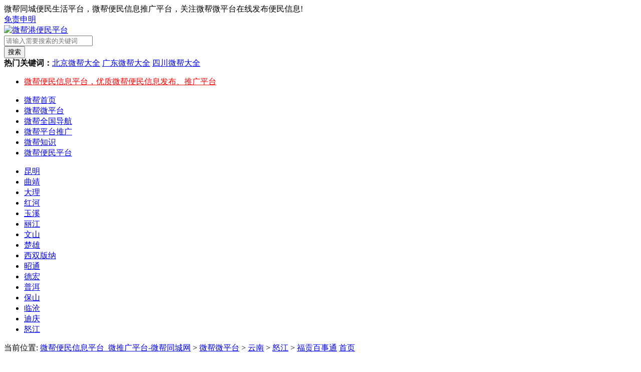

--- FILE ---
content_type: text/html
request_url: https://www.wb78.cn/goods/yunnan/nujiang/18260.html
body_size: 7011
content:
<!DOCTYPE html>
<html lang="zh-CN">
<head>
    <meta charset="UTF-8">
    <meta name="apple-mobile-web-app-title" content="微帮港">
    <title>福贡百事通_微帮便民信息网_微推广平台</title>
    <meta name="keywords" content="福贡百事通信息平台,福贡百事通招聘" />
    <meta name="description" content="怒江福贡百事通信息平台是一个集本地便民服务、营销推广、传媒于一体的福贡百事通便民服务网，是您身边的全方位在线便民服务微平台，以便民信息为主，福贡百事通招聘信息服务于广大用户，福贡百事通招聘网有效的连接了供需双方，用户可在微信上获取和发布需求信息，参与互动交流、适用于同城、社区交流，客户互动，业务员注册发布信息等场景。" />
    <meta name="viewport" content="width=device-width,height=device-height,initial-scale=1.0, minimum-scale=1.0, maximum-scale=1.0, user-scalable=no, minimal-ui" />
    <meta name="apple-mobile-web-app-capable" content="yes" />
    <meta name="apple-mobile-web-app-status-bar-style" content="black" />
    <meta name="format-detection" content="telephone=no" />
    <meta name="MobileOptimized" content="320" />
    <link rel="stylesheet" href="https://www.wb78.cn/templets/ws/css/style.css">
    <link rel="stylesheet" href="https://www.wb78.cn/templets/ws/css/goods.css">
    <script type="text/javascript" src="https://www.wb78.cn/templets/ws/js/jquery.min.js"></script>
</head>
<body>
<?php include_once("baidu_js_push.php") ?>
    <div class="head clearfix">
        <div class="topnav">
            <div class="top1200">
                <div class="topleft">
                    微帮同城便民生活平台，微帮便民信息推广平台，关注微帮微平台在线发布便民信息!
                </div>
                <div class="topright">
                    <div class="txtright">
                   <a class="end" href="https://www.wb78.cn/school/faq/436.html" target="_blank">免责申明</a>
                    </div>
                </div>
            </div>
        </div>
        <div class="top">
            <div class="logo">
                <a href="https://www.wb78.cn/"><img src="https://www.wb78.cn/templets/ws/images/logo.png" alt="微帮港便民平台"></a>
            </div>
            <div class="topevent">
                <div class="search">
                    <form  name="formsearch" action="https://www.wb78.cn/plus/search.php">
                    <input type="hidden" name="kwtype" value="0" />
                    <div class="s_form">
                        <div class="s1">
                            <input type="text" class="keywords" name="q" id="search-option" placeholder="请输入需要搜索的关键词" value="" x-webkit-speech="" x-webkit-grammar="builtin:translate">
                        </div>
                    </div>
                    <div class="btn">
                        <button type="submit" class="btnb" autocomplete="off" >搜索</button>
                    </div>
                    </form>
                    <div class="tag"><b>热门关键词：</b><a href='/goods/beijing/'>北京微帮大全</a>  <a href='/goods/guangdong/'>广东微帮大全</a>  <a href='/goods/sichuan/'>四川微帮大全</a> </div>
                </div>
                <div class="s_txt">
                    <ul>
					<li><a href="/" style="color:red;">微帮便民信息平台，优质微帮便民信息发布、推广平台</a></li>
                    </ul>
                </div>
            </div>
        </div>
        <div class="nav">
            <ul>
                <li><a href="https://www.wb78.cn/">微帮首页</a></li>
                <li class='navlihover'><a href='/goods/' >微帮微平台</a></li>
                <li><a href="https://www.wb78.cn/wbdh/">微帮全国导航</a></li>
                
                <li><a href="https://www.wb78.cn/wechat/">微帮平台推广</a></li>
                
                <li><a href="https://www.wb78.cn/school/">微帮知识</a></li>
                
				<li class="howto"><a href="https://www.wb78.cn/jprzvb/">微帮便民平台</a></li>
            </ul>
        </div>
    </div>
    <div class="content clearfix">
        <div class="sontype">
            <ul>
                
                <li><a href="https://www.wb78.cn/goods/yunnan/kunming/" title="昆明">昆明</a></li>
                
                <li><a href="https://www.wb78.cn/goods/yunnan/qujing/" title="曲靖">曲靖</a></li>
                
                <li><a href="https://www.wb78.cn/goods/yunnan/dali/" title="大理">大理</a></li>
                
                <li><a href="https://www.wb78.cn/goods/yunnan/honghe/" title="红河">红河</a></li>
                
                <li><a href="https://www.wb78.cn/goods/yunnan/yuxi/" title="玉溪">玉溪</a></li>
                
                <li><a href="https://www.wb78.cn/goods/yunnan/lijiang/" title="丽江">丽江</a></li>
                
                <li><a href="https://www.wb78.cn/goods/yunnan/wenshan/" title="文山">文山</a></li>
                
                <li><a href="https://www.wb78.cn/goods/yunnan/chuxiong/" title="楚雄">楚雄</a></li>
                
                <li><a href="https://www.wb78.cn/goods/yunnan/xishuangbanna/" title="西双版纳">西双版纳</a></li>
                
                <li><a href="https://www.wb78.cn/goods/yunnan/zhaotong/" title="昭通">昭通</a></li>
                
                <li><a href="https://www.wb78.cn/goods/yunnan/dehong/" title="德宏">德宏</a></li>
                
                <li><a href="https://www.wb78.cn/goods/yunnan/puer/" title="普洱">普洱</a></li>
                
                <li><a href="https://www.wb78.cn/goods/yunnan/baoshan/" title="保山">保山</a></li>
                
                <li><a href="https://www.wb78.cn/goods/yunnan/lincang/" title="临沧">临沧</a></li>
                
                <li><a href="https://www.wb78.cn/goods/yunnan/diqing/" title="迪庆">迪庆</a></li>
                <li class='lihover'><a href='/goods/yunnan/nujiang/' title='怒江' >怒江</a></li> 
            </ul>
        </div>
    </div>
    <div class="content clearfix">
        <div class="breadcrumb mod">
            <span>当前位置: <a href='https://www.wb78.cn/'>微帮便民信息平台_微推广平台-微帮同城网</a> > <a href='/goods/'>微帮微平台</a> > <a href='/goods/yunnan/'>云南</a> > <a href='/goods/yunnan/nujiang/'>怒江</a> >  <a href="https://www.wb78.cn/goods/yunnan/nujiang/18260.html">福贡百事通</a></span>
            <span class="update"><a href="https://www.wb78.cn" target="_blank">首页</a></span>
        </div>
        <div class="show_goods_pt mod">
            <div class="title">
                <h2>福贡百事通介绍</h2>
            </div>
            <div class="pic_show">
                <img src="/uploads/191112/8888.png" alt="福贡百事通"> 
            </div>
            <div class="detail">
                <h1>福贡百事通</h1>
                <div class="description">怒江福贡百事通信息平台是一个集本地便民服务、营销推广、传媒于一体的福贡百事通便民服务网，是您身边的全方位在线便民服务微平台，以便民信息为主，福贡百事通招聘信息服务于广大用户，福贡百事通招聘网有效的连接了供需双方，用户可在微信上获取和发布需求信息，参与互动交流、适用于同城、社区交流，客户互动，业务员注册发布信息等场景。
                    <div class="share">
                        <div class="bdsharebuttonbox bdshare-button-style0-24"><span>微帮平台大全:</span></div>

                    </div>
                </div>
                <div class="contact clearfix">
                    <ul>
                        <li>人气：<span id="hits"><script src="/plus/count.php?view=yes&aid=18260&mid=1" type='text/javascript' language="javascript"></script></span></li>
                        <li>微平台：<span></span></li>
                        <li>Q Q：<span><a href="https://www.wb78.cn" target="_blank" rel="nofollow"></a></span></li>
                        <li class="last">微帮：福贡百事通</li>
                        
                    </ul>
                </div>
            </div>
            <div class="bk"></div>
            <div class="more_detail">
                怒江福贡百事通信息平台是一个集本地便民服务、营销推广、传媒于一体的福贡百事通便民服务网，是您身边的全方位在线便民服务微平台，以便民信息为主，服务于广大用户。福贡百事通招聘网有效的连接了供需双方，用户可在微信上获取和发布需求信息，参与互动交流、适用于同城、社区交流，客户互动，业务员注册发布信息等场景。适用于福贡同城信息的发布、分类、互动。用户可按照房产、招聘、二手物品等板块汇集信息，打造福贡本地综合信息圈和服务生态。<br />
<br />
福贡百事通便民服务平台发布各类生活分类信息，高效便捷，轻轻动动手，信息传播全国本地，无论是开业宣传、转店推广、生活烦心事，来福贡百事通推广平台就可以，福贡百事通信息平台是福贡人自己的便民生活圈，多种渠道的营销推广，每天为您呈现海量鲜活的同城便民信息，帮助您解决各类生活供求，把传统的同城信息搬到了现代的移动端互联网，随着微信在中国人口中的普及与下沉，福贡百事通信息平台将为您提供全方位的立体传播服务。可以查询和发布服务号、服务平台、租房、招聘、二手、租房信息、回收、微信群、求职、招人、招工、招人、顺风车、寻人启事、寻人网、教育培训、招聘求职、拼车、求助、拼车群、商务服务、房屋出租、生活服务、汽车服务、找房子、家政服务、寻人启事、房租出售、二手交易、失物招领、人找车、车找人等各类信息需求。<br />
<br />
通过这个怒江福贡百事通公众号、微生活达到零距离，您可以享受同城一手的生活分类信息，进而获得周边的生活服务，吃喝玩乐、衣食住行应有尽有，帮助福贡大众解决如：公众账号、微信、兼职、公众号、电话、旅行社、国际旅行社、旅游、国旅、生活、服务赞助、招聘求职、福贡微信号大全、旅行社、财税、总站、找工作、便民信息站、福贡百事通微信号、总代理、微信群、违章查询、直播、相亲、总站长、微信号是多少等各类需求信息，一个优质的福贡百事通便民服务平台，为福贡做一个优秀的微信便民服务平台，致力于打造一个纯净的便民生活信息平台，作为福贡地区最正规的微信便民推广平台，您可以浏览、查询、推广各种福贡同城生活信息，与本地网友互帮互助，福贡百事通成为同城商家网络推广、市场营销的首选微信便民信息传播媒体。<br />
<br />
类似福贡本地的微生活，百事通为您带来了很多极速的服务，致力于福贡本地便民信息推广、本地便民推广平台服务，打造更精准的福贡百事通信息网站，百事通也逐步为全国的微友用户提供立体传播的市场推广解决方案。目前，福贡百事通平台微信号平台种类繁多，福贡百事通便民信息汇集了众多的福贡地区二手物品、招商加盟、同城服务、寻人寻物、生意转让、服务中心、服务大厅、朋友圈推广、加盟、总代理、导航、运营方案、福贡推广服务、二维码、宣传入驻、福贡薇姐、团队、百姓网、本地群、分类信息门户、分类信息网、交友群、生活帮、微帮群、福贡微生活、搬家、传媒、下载、门店转让、个人求职、企业招聘、公司招聘、福贡寻物启事、信息咨询、二手闲置物品、商家优惠、二手交易、找房子、微商、广告推广、微信营销、福贡微姐联系方式、上门服务、旅游酒店优惠、微信推广平台、农林牧渔、临时工求职、公众平台推广、二手回收、车辆买卖、商家店铺推广、网络推广、福贡个人微信号推广等等福贡百事通便民服务。<br />
<br />
福贡百事通目前已经是国内最正规的同城信息产品媒体，已经覆盖全国的城市与乡镇，为福贡地区的用户带来了巨大的便捷。<br />
<br />
福贡百事通招聘信息平台，发布和推广请关注福贡百事通微信号，专业的福贡百事通招聘网站，为求职者找工作者免费提供人才网专业招聘信息圈，生活服务职位招聘信息，本地同城福贡微帮招聘推广平台，帮助您快速发布和查询。福贡百事通招聘网找工作平台，微帮便民信息发布，同城招聘信息，福贡百事通招聘客服，企业招聘信息，工厂招聘信息，普工招聘信息，福贡司机招聘信息，百事通招聘司机，人才市场招聘会，全职兼职招聘工资日结，微帮招聘汇集本地招聘信息网，企业招聘网，工厂招聘信息网，电子厂招人网，教师招聘网，厨师招聘网，掌上同城招聘网，兼职招聘网，便民平台招聘信息等等。福贡微帮招聘网是活跃的人才网，百事通找工作、求职、招工、工厂招人都可以在百事通招聘网上发布，找到您想要的知名企业和高薪职位（房屋租赁、二手市场、商务服务、同城招聘、娱乐服务、同城配送、福贡家政服务、本地服务、教育培训、健身运动、便利小区、信息咨询、图文快印、萌宠绿植、装修服务、分娩育儿、汽车护理、餐饮美食、健康丽人、兴趣教学、保险服务、网络服务、福贡电商直播、活动庆典、休闲度假、环境保护、社区服务、惠农信息、公益信息、综合信息、餐饮、服务员、福贡家政保洁、安保、保洁、保姆、美容/美发、旅游、订票员、导游、礼仪/迎宾、运动健身、健身教练、瑜伽教练、舞蹈老师、游泳教练、人事/行政/后勤、文员、前台/总机/接待 人事专员/助理、招聘专员/助理、招聘经理/主管、商务司机、福贡客运司机、货运司机、出租车司机、班车司机、特种车司机、驾校教练/陪练、销售、客服、超市/百货/零售 店员/营业员 收银员 促销/导购员、福贡店长、房产中介 房产经纪人 置业顾问 房产店长、福贡普工/技工 普工 综合维修工 制冷/水暖工 电工 木工 钳工 切割/焊工 钣金工 油漆工 缝纫工 锅炉工 车工/铣工 铲车/叉车工 铸造/注塑/模具工 电梯工 操作工 包装工 手机维修 水泥工 钢筋工 管道工 瓦工 组装工 样衣工 染工 纺织工 印花工 压熨工、物流/仓储、服装/纺织/食品、汽车制造/服务、车工 停车管理员 加油站工作员 轮胎工、福贡教育培训 教师/助教 家教 幼教/早教 培训师/讲师 培训策划 培训助理 教学/教务管理 教育产品开发 学术研究/科研 招生/课程顾问 校长 野外拓展训练师、物业管理 物业管理员 物业维修 物业经理/主管、福贡农/林/牧/渔业 饲料业务 养殖人员 农艺师/花艺师 畜牧师 场长 养殖部主管 动物营养/饲料研发......），为企业和求职者提供人才招聘、求职、找工作等在内的全方位的人力资源服务,更多福贡求职找工作信息尽在福贡百事通招聘信息平台。<br />
<br />
福贡百事通信息平台是基于微信上面的宣传便民服务平台，福贡微帮平台为您提供以下服务：便民信息发布，微帮朋友圈推广，多平台微帮推广，帮助企业和个人构建线上线下融合、多渠道营销、开放互通的智能服务生态体系，结合用户社交、阅读和生活场景，利用专业数据算法打造的社交便民推广平台。
                <div class="body_tag"><strong>继续阅读：</strong></div>
            <!-- 多说评论框 start -->

            <!-- 多说公共JS代码 end -->
            </div>
            <div class="right">
                <ul class="piclist">
                    <li>
                        <a href="https://www.wb78.cn/goods/zhixiashi/22645.html" target="_blank">
                            <i></i><img src="https://www.wb78.cn/uploads/190716/1-1ZG622154b50.png" alt="武汉微帮同城便民平台-武汉微帮同城便民平台"><span>武汉微帮同城便民平台</span>
                        </a>
                    </li>
<li>
                        <a href="https://www.wb78.cn/goods/zhixiashi/15089.html" target="_blank">
                            <i></i><img src="https://www.wb78.cn/uploads/190716/1-1ZG622154b50.png" alt="微帮事事通平台-微帮事事通平台"><span>微帮事事通平台</span>
                        </a>
                    </li>
<li>
                        <a href="https://www.wb78.cn/goods/zhixiashi/22647.html" target="_blank">
                            <i></i><img src="https://www.wb78.cn/uploads/190716/1-1ZG622154b50.png" alt="成都微帮同城便民平台-成都微帮同城便民平台"><span>成都微帮同城便民平台</span>
                        </a>
                    </li>
<li>
                        <a href="https://www.wb78.cn/goods/zhixiashi/22646.html" target="_blank">
                            <i></i><img src="https://www.wb78.cn/uploads/190716/1-1ZG622154b50.png" alt="贵阳微帮同城便民平台-贵阳微帮同城便民平台"><span>贵阳微帮同城便民平台</span>
                        </a>
                    </li>
<li>
                        <a href="https://www.wb78.cn/goods/hainan/sansha/22975.html" target="_blank">
                            <i></i><img src="https://www.wb78.cn/uploads/191112/8888.png" alt="三沙微帮号-三沙微帮号"><span>三沙微帮号</span>
                        </a>
                    </li>
<li>
                        <a href="https://www.wb78.cn/goods/hainan/danzhou/22976.html" target="_blank">
                            <i></i><img src="https://www.wb78.cn/uploads/191112/8888.png" alt="儋州微帮号-儋州微帮号"><span>儋州微帮号</span>
                        </a>
                    </li>

                </ul>
                <h3>微帮微平台</h3>
                <ul class="txtlist">
                    <li><a href="https://www.wb78.cn/goods/yunnan/nujiang/22960.html" title="怒江-怒江微帮号" target="_blank">怒江微帮号</a></li>
<li><a href="https://www.wb78.cn/goods/yunnan/nujiang/21419.html" title="怒江-泸水微帮招聘" target="_blank">泸水微帮招聘</a></li>
<li><a href="https://www.wb78.cn/goods/yunnan/nujiang/21420.html" title="怒江-福贡微帮招聘" target="_blank">福贡微帮招聘</a></li>
<li><a href="https://www.wb78.cn/goods/yunnan/nujiang/21421.html" title="怒江-兰坪微帮招聘" target="_blank">兰坪微帮招聘</a></li>
<li><a href="https://www.wb78.cn/goods/yunnan/nujiang/21422.html" title="怒江-贡山微帮招聘" target="_blank">贡山微帮招聘</a></li>
<li><a href="https://www.wb78.cn/goods/yunnan/nujiang/19694.html" title="怒江-怒江微帮招聘" target="_blank">怒江微帮招聘</a></li>
<li><a href="https://www.wb78.cn/goods/yunnan/nujiang/19162.html" title="怒江-怒江百事通招聘" target="_blank">怒江百事通招聘</a></li>
<li><a href="https://www.wb78.cn/goods/yunnan/nujiang/18676.html" title="怒江-怒江生活圈" target="_blank">怒江生活圈</a></li>
<li><a href="https://www.wb78.cn/goods/yunnan/nujiang/18261.html" title="怒江-兰坪百事通" target="_blank">兰坪百事通</a></li>
<li><a href="https://www.wb78.cn/goods/yunnan/nujiang/18262.html" title="怒江-贡山百事通" target="_blank">贡山百事通</a></li>

                </ul>
             </div>
        </div>
    </div>
    <div class="foot clearfix">
        <div class="footmain">
            <div class="copy">(c) 2018 微帮港大全信息网-微帮便民信息平台<a href="https://www.wb78.cn/">-微帮推广</a>平台.重庆微视点网络科技有限公司<a href="https://www.wb78.cn/" target="_blank">www.dedecms.com</a>.dedeCMS所有. <a href="https://beian.miit.gov.cn" target="_blank">渝ICP备19014078号-6</a>.联系QQ：2760981312.<a href="https://www.wb78.cn/sitemap.html" target="_blank">网站地图</a></div>
            <div class="about">
                <ul>
                    <li>
                        <a href="https://www.wb78.cn/school/faq/436.html">免责声明</a>
                    </li>
                </ul>
            </div>
        </div>
    </div>

<script>
(function(){
    var bp = document.createElement('script');
    var curProtocol = window.location.protocol.split(':')[0];
    if (curProtocol === 'https'){
   bp.src = 'https://zz.bdstatic.com/linksubmit/push.js';
  }
  else{
  bp.src = 'http://push.zhanzhang.baidu.com/push.js';
  }
    var s = document.getElementsByTagName("script")[0];
    s.parentNode.insertBefore(bp, s);
})();
</script>
<script>
var _hmt = _hmt || [];
(function() {
  var hm = document.createElement("script");
  hm.src = "https://hm.baidu.com/hm.js?8ea9b170d516769ad3f0328a0086cc1b";
  var s = document.getElementsByTagName("script")[0]; 
  s.parentNode.insertBefore(hm, s);
})();
</script>

</body>
</html>
